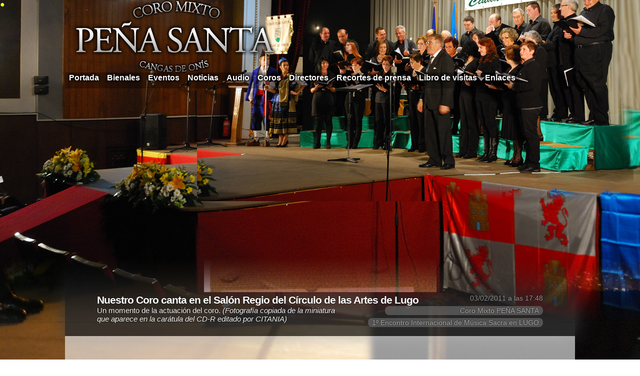

--- FILE ---
content_type: text/html; charset=UTF-8
request_url: https://coropsanta.com/?op=imagenes&ver=941
body_size: 2143
content:
<!DOCTYPE HTML>
<html xmlns="http://www.w3.org/1999/xhtml">
<head>
	<meta http-equiv="Content-Type" content="text/html; charset=UTF-8" />
	<meta http-equiv="Content-language" content="es" />


	<title>Coro Mixto Pe&ntilde;a Santa</title>

	<meta name="generator" content="Juan Prada" />
	<meta name="title" content="Coro Mixto Peña Santa" />
	<meta name="keywords" content="musica,coral,coros,asturias,cangas de onis,españa,cancion,folklore,prada,ramon,oviedo" />
	<meta name="description" content="Web oficial del Coro Mixto Peña Santa" />

	<meta name="robots" content="INDEX,FOLLOW" />

	<link rel="image_src" href="//www.coropsanta.com/rsc/img/coropsanta_src.png" />
	<link rel="shortcut icon" href="favicon.ico" />
	<link rel="apple-touch-icon" href="favicon-ati.png" />

	<link href="//fonts.googleapis.com/css?family=Roboto+Condensed:400,400i,700" rel="stylesheet">

	<link type="text/css" rel="stylesheet" href="rsc/psantav3.css?6" />

	<!-- <script type="text/javascript" src="//ajax.googleapis.com/ajax/libs/jquery/2.2.4/jquery.min.js"></script> -->
	<script type="text/javascript" src="rsc/js/jQuery/jquery-2.2.4.min.js"></script>

	<script type="text/javascript" src="rsc/js/common.js"></script>

	<link href='//fonts.googleapis.com/css?family=OFL+Sorts+Mill+Goudy+TT:regular,italic' rel='stylesheet' type='text/css' />
</head>
<body>
		<div id="container">
            <div id="headerbackground"><span style="color:yellow">●</span></div>

			<div id="header">
				<div class="titulo"><a href="./" title="Coro Mixto Peña Santa"></a></div>

<div class="mainmenu">
<ul class="horizmenu">
<li class=""><a href="./">Portada</a></li>
<li class=""><a href="?op=bienales">Bienales</a></li>
<li class=""><a href="?op=eventos">Eventos</a></li>
<li class=""><a href="?op=noticias">Noticias</a></li>
<li class=""><a href="?op=audios">Audio</a></li>
<li class=""><a href="?op=coros">Coros</a></li>
<li class=""><a href="?op=directores">Directores</a></li>
<li class=""><a href="?op=prensa">Recortes de prensa</a></li>
<li class=""><a href="?op=msglibro">Libro de visitas</a></li>
<li class=""><a href="?op=enlaces">Enlaces</a></li>
</ul>
</div>
			</div>


			<div id="content">
				<div class="imagen"><div class="img"><img class="imagennormal" id="galtheimage" src="gfx/Ev45foto.jpg" alt="Nuestro Coro canta en el Salón Regio del Círculo de las Artes de Lugo" /></div><div class="info"><h2>Nuestro Coro canta en el Salón Regio del Círculo de las Artes de Lugo</h2><div class="imgdescrip">Un momento de la actuación del coro. <i>(Fotografía copiada de la miniatura que aparece en la carátula del CD-R editado por CITANIA)</i></div><h3>03/02/2011 a las 17:48</h3><div class="imgcoro"><a href="?op=coros&ver=5">Coro Mixto PEÑA SANTA</a></div><div class="imgevento"><a href="?op=eventos&ver=137">1º Encontro Internacional de Música Sacra en LUGO</a></div></div></div>

<script type="text/javascript">
// <![CDATA[

$(document).ready(function() {
	// La ampliación de la imagen
	$('div.imagen div.img img').click(function () {
		if (typeof(estado)=='undefined') estado='normal';
		if (estado=='normal') {
			$(this).removeClass('imagennormal');
			$(this).addClass('imagenajustada');
			estado='ajustada';
		} else {
			$(this).removeClass('imagenajustada');
			$(this).addClass('imagennormal');
			estado='normal';
		}
	});

});

// ]]>
</script>
			</div>


			<div id="footer">
				<div class="fb">
<script src="//connect.facebook.net/en_US/all.js#xfbml=1"></script><fb:like href="//www.coropsanta.com"></fb:like>
</div>

<div class="techicons">
	<!--
	<a href="http://validator.w3.org/check?uri=referer"><img
	src="http://www.w3.org/Icons/valid-xhtml10"
	alt="Valid XHTML 1.0 Strict" height="31" width="88" /></a>
	-->
</div>

<div id="versiones">
	Versiones anteriores:
	<a href="oldweb" title="Ver primera versi&oacute;n de la WEB" target="_blank">1996-2001</a>
	|
	<a href="webv2" title="Ver la segunda versi&oacute;n de la WEB" target="_blank">2001-2011</a>
</div>

<div id="contadores">
</div>



<div id="copyright">
©1996-2014 Ramón A. Prada † | ©2015-2026 JP | <a href="mailto:jprada@coropsanta.com?subject=Desde%20la%20web%20del%20coro">e-mail</a> | <span title="17/02/2019">Versi&oacute;n 3.3</span> | <a href="?"><b>Inicio</b></a></div>

<div id="addthis">
	</div>
			</div>

		</div>
<!--
<div style="position:fixed;width:auto;height:16px;background-color:red;color:white;bottom:24px;left:0px;padding:1px 3px 1px 3px;font-size:10px;font-weight:bold;">BlueHost</div>
-->
	<script type="text/javascript">
var gaJsHost = (("https:" == document.location.protocol) ? "https://ssl." : "http://www.");
document.write(unescape("%3Cscript src='" + gaJsHost + "google-analytics.com/ga.js' type='text/javascript'%3E%3C/script%3E"));
</script>
<script type="text/javascript">
try {
var pageTracker = _gat._getTracker("UA-7181437-1");
pageTracker._trackPageview();
} catch(err) {}</script>
</body>
</html>


--- FILE ---
content_type: text/plain
request_url: https://coropsanta.com/rsc/img/mglass.cur
body_size: -141
content:
          �     (       @          �                                                                                                                                                                                                                                                                                                                                                                                                                                                                                                                                                                                                                                                                                                                                                                                                                                                                                                                                                                                                                                                                                                                                                                                                                                                                                                                                                                                                                                                                                                                                                                                                                                                                                                                                                                                                                                                                                                                                                                                                                                                                                                                                                                                                             �   �                                                                                                                       �   �   �                                                                                                                   �   �   �                                                                                                                   �   �   �                                                                                           �   �   �   �           �   �   �                                                                                       �   �����������������   �   �   �   �                                                                                       ���������������������������������   �                                                                                           �������������   �   �������������   �                                                                                       �����������������   �   �����������������   �                                                                                   ���������   �   �   �   �   �   ���������   �                                                                                   ���������   �   �   �   �   �   ���������   �                                                                                   �����������������   �   �����������������   �                                                                                       �������������   �   �������������   �                                                                                           ���������������������������������   �                                                                                               �   �����������������   �   �                                                                                                           �   �   �   �                                                                                                ��������������������������������������������������������������������������������������������� �� �� �� ���������?������